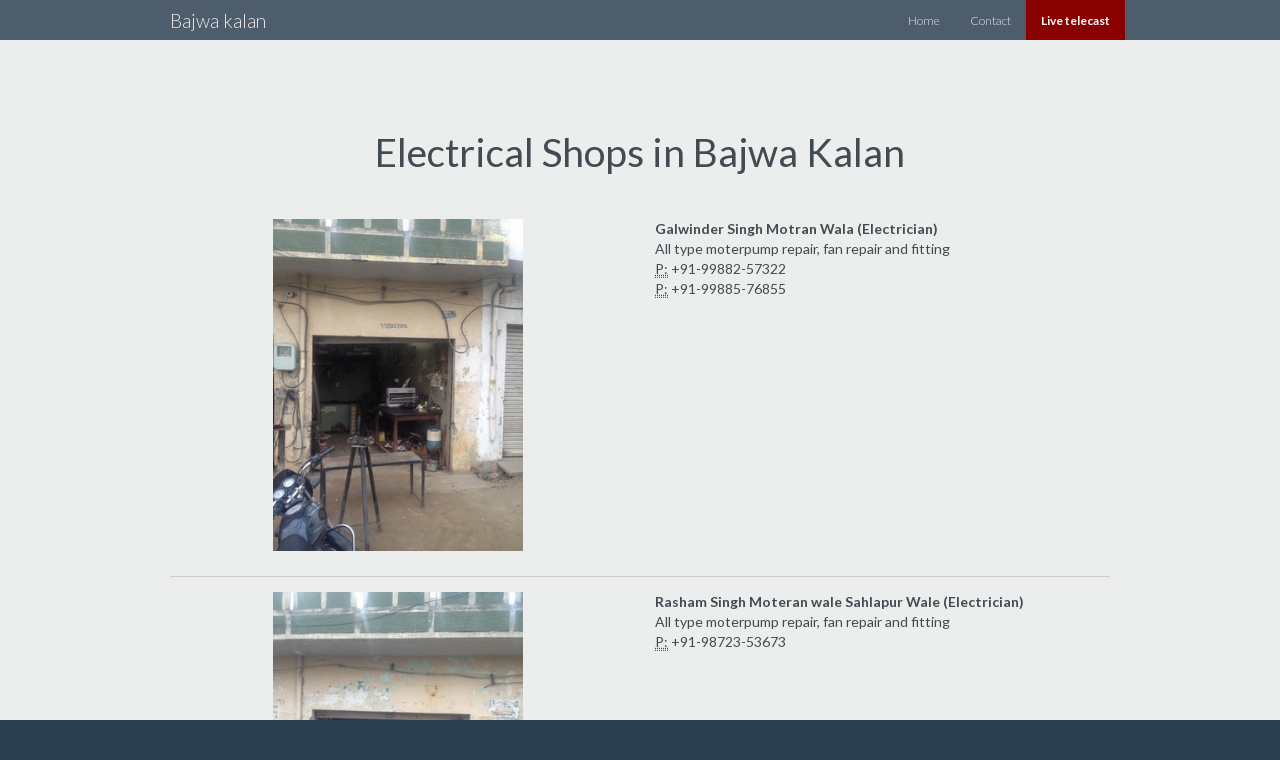

--- FILE ---
content_type: text/html; charset=UTF-8
request_url: https://bajwakalan.com/places/electricalshops
body_size: 2045
content:
<!DOCTYPE html>
<!--[if lt IE 7]>      <html class="no-js lt-ie9 lt-ie8 lt-ie7"> <![endif]-->
<!--[if IE 7]>         <html class="no-js lt-ie9 lt-ie8"> <![endif]-->
<!--[if IE 8]>         <html class="no-js lt-ie9"> <![endif]-->
<!--[if gt IE 8]><!--> <html class="no-js"> <!--<![endif]-->
    <head>
        <meta charset="utf-8">
        <meta http-equiv="X-UA-Compatible" content="IE=edge">

        
            
            
            
            
            
            
            
            

            
            <title>Electrical shops in Bajwa kalan</title>
            <meta name="description" content="List and contact details of all Electrical shops in Bajwa kalan.">

            

            
            
            
        
        <!-- Favicons -->
        <link rel="apple-touch-icon-precomposed" sizes="144x144" href="https://bajwakalan.com/assets/ico/apple-touch-icon-144-precomposed.png">
        <link rel="shortcut icon" href="https://bajwakalan.com/assets/ico/favicon.ico">


        <link rel="stylesheet" href="https://bajwakalan.com/assets/css/normalize.css">
        <link href="//netdna.bootstrapcdn.com/bootswatch/3.1.1/superhero/bootstrap.min.css" rel="stylesheet">
        <link rel="stylesheet" href="https://bajwakalan.com/assets/css/main.css">

    </head>
    <body>
        <!--[if lt IE 7]>
            <p class="browsehappy">You are using an <strong>outdated</strong> browser. Please <a href="http://browsehappy.com/">upgrade your browser</a> to improve your experience.</p>
        <![endif]-->

        <div class="navbar navbar-default navbar-fixed-top" role="navigation">

            <div class="container">

              <div class="navbar-header">
                <button type="button" class="navbar-toggle" data-toggle="collapse" data-target=".navbar-responsive-collapse">
                  <span class="icon-bar"></span>
                  <span class="icon-bar"></span>
                  <span class="icon-bar"></span>
                </button>
                <a class="navbar-brand" href="https://bajwakalan.com">Bajwa kalan</a>
              </div>
              <div class="navbar-collapse collapse">
                <ul class="nav navbar-nav navbar-right">

                    <li ><a href="https://bajwakalan.com/">Home</a></li>
                    <li ><a href="https://bajwakalan.com/contact">Contact</a></li>
                    <li ><a style="background-color: #880000; color: #fff; font-weight: bold;" href="https://bajwakalan.com/live">Live telecast</a></li>

                </ul>
              </div>

            </div>

        </div>

<section class="people">

    <div class="container">

        <div class="row heading">
            <div class="col-lg-12">
                <h1>Electrical Shops in Bajwa Kalan</h1>
            </div>
        </div>

        <div class="row">
            <div class="col-xs-6">
                  <p class="text-center"><img src="https://bajwakalan.com/assets/images/electrical/1.jpg" width="250"></p>
             </div>
            <div class="col-xs-6">
                <address>
                    <strong>Galwinder Singh Motran Wala (Electrician)</strong><br>
                    All type moterpump repair, fan repair and fitting<br>
                    <abbr title="Phone">P:</abbr> +91-99882-57322<br>
                    <abbr title="Phone">P:</abbr> +91-99885-76855
                </address>
            </div>
        </div>

        <hr>

        <div class="row">
            <div class="col-xs-6">
                  <p class="text-center"><img src="https://bajwakalan.com/assets/images/electrical/2.jpg" width="250"></p>
             </div>
            <div class="col-xs-6">
                <address>
                    <strong>Rasham Singh Moteran wale Sahlapur Wale (Electrician)</strong><br>
                    All type moterpump repair, fan repair and fitting<br>
                    <abbr title="Phone">P:</abbr> +91-98723-53673
                </address>
            </div>
        </div>

        <hr>

        <div class="row">
            <div class="col-xs-6">
                  <p class="text-center"><img src="https://bajwakalan.com/assets/images/electrical/3.jpg" width="250"></p>
             </div>
            <div class="col-xs-6">
                <address>
                    <strong>Bhinda Elactric Works</strong><br>
                    All type moterpump repair, fan repair and fitting<br>
                    <abbr title="Phone">P:</abbr> +91-98881-59357
                </address>
            </div>
        </div>

        <hr>

        <div class="row">
            <div class="col-xs-6">
                  <p class="text-center"><img src="https://bajwakalan.com/assets/images/electrical/4.jpg" width="250"></p>
             </div>
            <div class="col-xs-6">
                <address>
                    <strong>Rajwinder Electrical Works (Sandawal Road)</strong><br>
                    All type fitting, fan repair, moters repair, Dish tv sales, dish recarges, new fans and Electrician.<br>
                    <abbr title="Phone">P:</abbr> +91-73550-27271<br>
                    <abbr title="Phone">P:</abbr> +91-80543-23773
                </address>
            </div>
        </div>

        <hr>

        <div class="row">
            <div class="col-xs-6">
                  <p class="text-center"><img src="https://bajwakalan.com/assets/images/electrical/5.jpg" width="250"></p>
             </div>
            <div class="col-xs-6">
                <address>
                    <strong>Khalsa Electrical Works</strong><br>
                    Electrician, moter repair, fan repair and fiting.<br>
                    <abbr title="Phone">P:</abbr> +91-75086-89905
                </address>
            </div>
        </div>

        <hr>

        <div class="row">
            <div class="col-xs-6">
                  <p class="text-center"><img src="https://bajwakalan.com/assets/images/electrical/6.jpg" width="250"></p>
             </div>
            <div class="col-xs-6">
                <address>
                    <strong>Khinda Electronics</strong><br>
                    Electrician, mobile sales, invertor sales and repair, batteries, water filter repair etc.<br>
                    <abbr title="Phone">P:</abbr> +91-94170-80354<br>
                    <abbr title="Phone">P:</abbr> +91-81464-00701
                </address>
            </div>
        </div>

        <hr>

        <div class="row">
            <div class="col-xs-6">
                  <p class="text-center"><img src="https://bajwakalan.com/assets/images/electrical/7.jpg" width="250"></p>
             </div>
            <div class="col-xs-6">
                <address>
                    <strong>Pama Auto Electrician Works</strong><br>
                    Auto electrician, bateres and auto parts sales etc<br>
                    <abbr title="Phone">P:</abbr> +91-98882-09083 (Parmit Singh Saini)
                </address>
            </div>
        </div>

        <hr>

        <div class="row">
            <div class="col-xs-6">
                  <p class="text-center"><img src="https://bajwakalan.com/assets/images/electrical/8.jpg" width="250"></p>
             </div>
            <div class="col-xs-6">
                <address>
                    <strong>Mahinder Rajasthani Electric Works</strong><br>
                    Electrician, moter repair, fan repair, fiting<br>
                    <abbr title="Phone">P:</abbr> +91-98552-60254
                </address>
            </div>
        </div>

        <hr>

        <div class="row">
            <div class="col-xs-6">
                  <p class="text-center"><img src="https://bajwakalan.com/assets/images/electrical/9.jpg" width="250"></p>
             </div>
            <div class="col-xs-6">
                <address>
                    <strong>Mahinder Electrical Works (Mandh Wale)</strong><br>
                    Electrician, inverter repair, fiting<br>
                    <abbr title="Phone">P:</abbr> +91-94650-13153
                </address>
            </div>
        </div>

    </div>

</section>

        <footer>
            <div class="container">
                <div class="row">
                    <div class="col-xs-6">
                        <p>&copy 2023 <a href="https://bajwakalan.com">Bajwakalan.com</a>.</p>
                        <p>Managed by <a href="https://bajwakalan.com/contact">Navdip Singh Paras</a>.</p>
                        
                    </div>
                    <div class="col-xs-6">
<iframe src="https://www.facebook.com/plugins/page.php?href=https%3A%2F%2Fwww.facebook.com%2FBajwaKalan%2F&tabs=timeline&width=340&height=500&small_header=false&adapt_container_width=true&hide_cover=false&show_facepile=true&appId" width="100%" height="500" style="border:none;overflow:hidden" scrolling="no" frameborder="0" allowTransparency="true"></iframe>                    </div>
                </div>
            </div>
        </footer>

        <script>window.jQuery || document.write('<script src="https://bajwakalan.com/assets/js/vendor/jquery-1.10.2.min.js"><\/script>')</script>
        <script src="https://bajwakalan.com/assets/js/plugins.js"></script>
        <script src="https://bajwakalan.com/assets/js/main.js"></script>
        <script src="//netdna.bootstrapcdn.com/bootstrap/3.1.1/js/bootstrap.min.js"></script>
    <script defer src="https://static.cloudflareinsights.com/beacon.min.js/vcd15cbe7772f49c399c6a5babf22c1241717689176015" integrity="sha512-ZpsOmlRQV6y907TI0dKBHq9Md29nnaEIPlkf84rnaERnq6zvWvPUqr2ft8M1aS28oN72PdrCzSjY4U6VaAw1EQ==" data-cf-beacon='{"version":"2024.11.0","token":"797c8340cf4844be88309f1779b30176","r":1,"server_timing":{"name":{"cfCacheStatus":true,"cfEdge":true,"cfExtPri":true,"cfL4":true,"cfOrigin":true,"cfSpeedBrain":true},"location_startswith":null}}' crossorigin="anonymous"></script>
</body>
</html>

--- FILE ---
content_type: text/css; charset=utf-8
request_url: https://bajwakalan.com/assets/css/main.css
body_size: 2843
content:
/*! HTML5 Boilerplate v4.3.0 | MIT License | http://h5bp.com/ */

/*
 * What follows is the result of much research on cross-browser styling.
 * Credit left inline and big thanks to Nicolas Gallagher, Jonathan Neal,
 * Kroc Camen, and the H5BP dev community and team.
 */

/* ==========================================================================
   Base styles: opinionated defaults
   ========================================================================== */

html,
button,
input,
select,
textarea {
    color: #222;
}

html {
    font-size: 1em;
    line-height: 1.4;
    height: 100%;
}

/*
 * Remove text-shadow in selection highlight: h5bp.com/i
 * These selection rule sets have to be separate.
 * Customize the background color to match your design.
 */

::-moz-selection {
    background: #b3d4fc;
    text-shadow: none;
}

::selection {
    background: #b3d4fc;
    text-shadow: none;
}

/*
 * A better looking default horizontal rule
 */

hr {
    display: block;
    height: 1px;
    border: 0;
    border-top: 1px solid #ccc;
    margin: 1em 0;
    padding: 0;
}

/*
 * Remove the gap between images, videos, audio and canvas and the bottom of
 * their containers: h5bp.com/i/440
 */

audio,
canvas,
img,
video {
    vertical-align: middle;
}

/*
 * Remove default fieldset styles.
 */

fieldset {
    border: 0;
    margin: 0;
    padding: 0;
}

/*
 * Allow only vertical resizing of textareas.
 */

textarea {
    resize: vertical;
}

/* ==========================================================================
   Browse Happy prompt
   ========================================================================== */

.browsehappy {
    margin: 0.2em 0;
    background: #ccc;
    color: #000;
    padding: 0.2em 0;
}

/* ==========================================================================
   Author's custom styles
   ========================================================================== */

.featured{
    position: relative;
    background-repeat: no-repeat;
    background-size: cover;
    background-position: center center;
    background-image: url(https://bajwakalan.com/assets/images/gurudwara/4.jpg);
}


.container .navbar-header,
.container .navbar-collapse {
  margin-right: 0;
  margin-left: 0;
}

/* Always float the navbar header */
.navbar-header {
  float: left;
}

/* Undo the collapsing navbar */
.navbar-collapse {
  display: block !important;
  height: auto !important;
  padding-bottom: 0;
  overflow: visible !important;
}

.navbar-toggle {
  display: none;
}
.navbar-collapse {
  border-top: 0;
}

.navbar-brand {
  margin-left: -15px;
}

/* Always apply the floated nav */
.navbar-nav {
  float: left;
  margin: 0;
}
.navbar-nav > li {
  float: left;
}

/* Redeclare since we override the float above */
.navbar-nav.navbar-right {
  float: right;
}

.navbar-form .form-control {
    display: inline-block;
    width: auto;
    vertical-align: middle;
}

.navbar-form{
    padding: 0;
}

body{
    padding-top: 40px;
    height: 100%;
}

.mh100{
    min-height: 100%;
}

.container{
    width: 970px !important;
}

.page-header h1 {
    font-size: 4em;
}

#banner{
    border-bottom: none;
    margin-top: 21px;
}

.full{
    width: 100%;
}

.heading {
    text-align: center;
    margin-bottom: 35px;
}

.people{
    background-color: #ebeeed;
    padding: 5em 0;
    color: #424b51;
    font-size: 14px;
    font-weight: 400;
}

.people h1, h2, h3{
    font-weight: 400;
}

.media {
    background: #fff;
    border-bottom: solid 1px #c7c9c8;
    margin-bottom: 30px;
}

.media-body {
    padding: 32px 30px 10px 45px;
}

.media-body h4 {
    font-size: 15px;
    font-weight: 700;
    text-transform: uppercase;
}

footer {
    padding: 5em 0;
    color: #424b51;
    font-size: 14px;
    font-weight: 400;
    background-color: #fff;
}

.media {
	background: #fff;
	border-bottom: solid 1px #c7c9c8;
	margin-bottom: 30px;
}

.media a {
	overflow: hidden;
}

.media-img {
	overflow: hidden;
	position: relative;
	padding: 0;
}

.media-img .img-overlay {
	background: #363635;
	background: rgba(0,0,0, 0.4);
	position: absolute;
	width: 100%;
	height: 100%;
	padding-top: 50%;
	text-align: center;
	z-index: 4;
	-webkit-transition: opacity 0.3s ease-out;  /* Chrome 1-25, Safari 3.2+ */
	-moz-transition: opacity 0.3s ease-out;  /* Firefox 4-15 */
	-o-transition: opacity 0.3s ease-out;  /* Opera 10.50–12.00 */
	transition: opacity 0.3s ease-out;  /* Chrome 26, Firefox 16+, IE 10+, Opera 12.10+ */
	opacity: 0;
	visibility: hidden;
}

.lt-ie9 .media-img .img-overlay {
	filter: alpha(opacity=70);
}

.media .img-overlay a {
	display: none;
	position: relative;
	margin-top: -24px;
}

.media:hover .img-overlay a,
.media .img-overlay:hover a {
	display: inline-block;
}

.media .img-overlay h3 {
	color: #fff;
	padding-left: 10px;
	padding-right: 10px;
	margin-bottom: 25px;
	font-size: 18px;
	margin-top: -40px;
}

.media:hover .img-overlay,
.media .media-img:hover .img-overlay {
	visibility: visible;
	opacity: 1;
	-webkit-transition: opacity 0.3s ease-out;  /* Chrome 1-25, Safari 3.2+ */
	-moz-transition: opacity 0.3s ease-out;  /* Firefox 4-15 */
	-o-transition: opacity 0.3s ease-out;  /* Opera 10.50–12.00 */
	transition: opacity 0.3s ease-out;  /* Chrome 26, Firefox 16+, IE 10+, Opera 12.10+ */
}

.media p {
	font-size: 14px;
	line-height: 19px;
}

.media a:hover {
	text-decoration: none;
}

.media-body {
	padding: 20px 30px 10px 35px;
}

.media div.pull-left {
	overflow: hidden;
	margin-right: -15px;
	margin-left: 14px;
}

.media div.media-img img {
	-webkit-transform: scale(1, 1);
	-webkit-transition-timing-function: ease-out;
	-webkit-transition-duration: 2000ms;
	-moz-transform: scale(1, 1);
	-moz-transition-timing-function: ease-out;
	-moz-transition-duration: 2000ms;
	transform: scale(1, 1);
	transition-timing-function: ease-out;
	transition-duration: 2000ms;
	width: 100%;
	height: auto;
}

.media:hover div.media-img img {
	-webkit-transform: scale(1.15, 1.15);
	-webkit-transition-timing-function: ease-out;
	-webkit-transition-duration: 1500ms;
	-moz-transform: scale(1.15, 1.15);
	-moz-transition-timing-function: ease-out;
	-moz-transition-duration: 1500ms;
	transform: scale(1.15, 1.15);
	transition-timing-function: ease-out;
	transition-duration: 1500ms;
	position: relative;
	z-index: 3;
}


.btn-tp {
    border: 1px solid #fff;
    color: #fff;
    font-weight: 400;
	background: transparent;
	-webkit-transition: all 0.2s ease-out;  /* Chrome 1-25, Safari 3.2+ */
	-moz-transition: all 0.1s ease-out;  /* Firefox 4-15 */
	-o-transition: all 0.1s ease-out;  /* Opera 10.50–12.00 */
	transition: all 0.1s ease-out;  /* Chrome 26, Firefox 16+, IE 10+, Opera 12.10+ */
}

.btn-tp:hover,
.btn-tp:focus,
.btn-tp:active,
.btn-tp.active,
.open .dropdown-toggle.btn-tp {
	color: #424b51;
	background: #fff;
	border-color: #fff;
}

.navdip{
    width: 300px;
    height: 300px;
    border-radius: 150px;
    -moz-border-radius: 150px;
    -webkit-border-radius: 150px;
    background-image: url(https://bajwakalan.com/assets/images/navdip/navdip-singh.jpg);
}






/* ==========================================================================
   Helper classes
   ========================================================================== */

/*
 * Image replacement
 */

.ir {
    background-color: transparent;
    border: 0;
    overflow: hidden;
    /* IE 6/7 fallback */
    *text-indent: -9999px;
}

.ir:before {
    content: "";
    display: block;
    width: 0;
    height: 150%;
}

/*
 * Hide from both screenreaders and browsers: h5bp.com/u
 */

.hidden {
    display: none !important;
    visibility: hidden;
}

/*
 * Hide only visually, but have it available for screenreaders: h5bp.com/v
 */

.visuallyhidden {
    border: 0;
    clip: rect(0 0 0 0);
    height: 1px;
    margin: -1px;
    overflow: hidden;
    padding: 0;
    position: absolute;
    width: 1px;
}

/*
 * Extends the .visuallyhidden class to allow the element to be focusable
 * when navigated to via the keyboard: h5bp.com/p
 */

.visuallyhidden.focusable:active,
.visuallyhidden.focusable:focus {
    clip: auto;
    height: auto;
    margin: 0;
    overflow: visible;
    position: static;
    width: auto;
}

/*
 * Hide visually and from screenreaders, but maintain layout
 */

.invisible {
    visibility: hidden;
}

/*
 * Clearfix: contain floats
 *
 * For modern browsers
 * 1. The space content is one way to avoid an Opera bug when the
 *    `contenteditable` attribute is included anywhere else in the document.
 *    Otherwise it causes space to appear at the top and bottom of elements
 *    that receive the `clearfix` class.
 * 2. The use of `table` rather than `block` is only necessary if using
 *    `:before` to contain the top-margins of child elements.
 */

.clearfix:before,
.clearfix:after {
    content: " "; /* 1 */
    display: table; /* 2 */
}

.clearfix:after {
    clear: both;
}

/*
 * For IE 6/7 only
 * Include this rule to trigger hasLayout and contain floats.
 */

.clearfix {
    *zoom: 1;
}

/* ==========================================================================
   EXAMPLE Media Queries for Responsive Design.
   These examples override the primary ('mobile first') styles.
   Modify as content requires.
   ========================================================================== */

@media only screen and (min-width: 35em) {
    /* Style adjustments for viewports that meet the condition */
}

@media print,
       (-o-min-device-pixel-ratio: 5/4),
       (-webkit-min-device-pixel-ratio: 1.25),
       (min-resolution: 120dpi) {
    /* Style adjustments for high resolution devices */
}

/* ==========================================================================
   Print styles.
   Inlined to avoid required HTTP connection: h5bp.com/r
   ========================================================================== */

@media print {
    * {
        background: transparent !important;
        color: #000 !important; /* Black prints faster: h5bp.com/s */
        box-shadow: none !important;
        text-shadow: none !important;
    }

    a,
    a:visited {
        text-decoration: underline;
    }

    a[href]:after {
        content: " (" attr(href) ")";
    }

    abbr[title]:after {
        content: " (" attr(title) ")";
    }

    /*
     * Don't show links for images, or javascript/internal links
     */

    .ir a:after,
    a[href^="javascript:"]:after,
    a[href^="#"]:after {
        content: "";
    }

    pre,
    blockquote {
        border: 1px solid #999;
        page-break-inside: avoid;
    }

    thead {
        display: table-header-group; /* h5bp.com/t */
    }

    tr,
    img {
        page-break-inside: avoid;
    }

    img {
        max-width: 100% !important;
    }

    @page {
        margin: 0.5cm;
    }

    p,
    h2,
    h3 {
        orphans: 3;
        widows: 3;
    }

    h2,
    h3 {
        page-break-after: avoid;
    }
}
